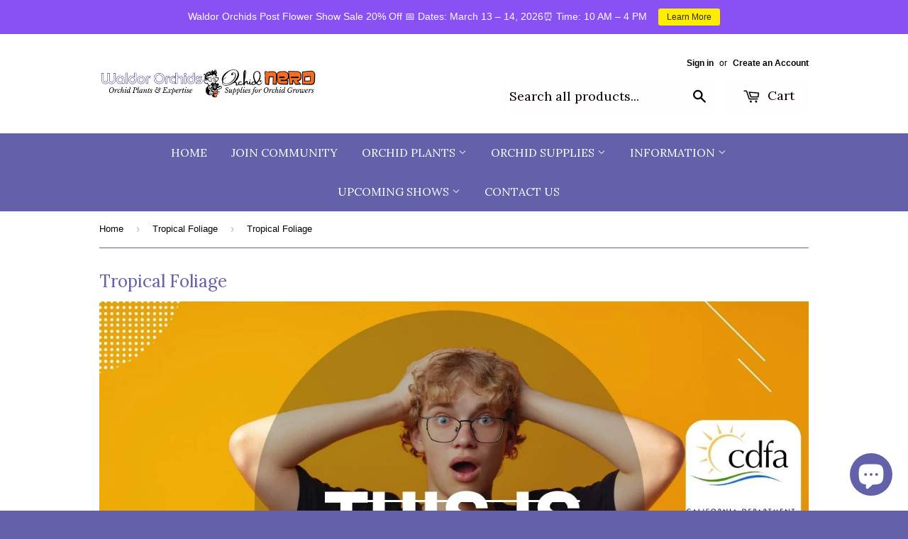

--- FILE ---
content_type: text/html; charset=utf-8
request_url: https://www.google.com/recaptcha/api2/anchor?ar=1&k=6LfHrSkUAAAAAPnKk5cT6JuKlKPzbwyTYuO8--Vr&co=aHR0cHM6Ly93d3cud2FsZG9yLmNvbTo0NDM.&hl=en&v=PoyoqOPhxBO7pBk68S4YbpHZ&size=invisible&anchor-ms=20000&execute-ms=30000&cb=lir7a8yb5un7
body_size: 49164
content:
<!DOCTYPE HTML><html dir="ltr" lang="en"><head><meta http-equiv="Content-Type" content="text/html; charset=UTF-8">
<meta http-equiv="X-UA-Compatible" content="IE=edge">
<title>reCAPTCHA</title>
<style type="text/css">
/* cyrillic-ext */
@font-face {
  font-family: 'Roboto';
  font-style: normal;
  font-weight: 400;
  font-stretch: 100%;
  src: url(//fonts.gstatic.com/s/roboto/v48/KFO7CnqEu92Fr1ME7kSn66aGLdTylUAMa3GUBHMdazTgWw.woff2) format('woff2');
  unicode-range: U+0460-052F, U+1C80-1C8A, U+20B4, U+2DE0-2DFF, U+A640-A69F, U+FE2E-FE2F;
}
/* cyrillic */
@font-face {
  font-family: 'Roboto';
  font-style: normal;
  font-weight: 400;
  font-stretch: 100%;
  src: url(//fonts.gstatic.com/s/roboto/v48/KFO7CnqEu92Fr1ME7kSn66aGLdTylUAMa3iUBHMdazTgWw.woff2) format('woff2');
  unicode-range: U+0301, U+0400-045F, U+0490-0491, U+04B0-04B1, U+2116;
}
/* greek-ext */
@font-face {
  font-family: 'Roboto';
  font-style: normal;
  font-weight: 400;
  font-stretch: 100%;
  src: url(//fonts.gstatic.com/s/roboto/v48/KFO7CnqEu92Fr1ME7kSn66aGLdTylUAMa3CUBHMdazTgWw.woff2) format('woff2');
  unicode-range: U+1F00-1FFF;
}
/* greek */
@font-face {
  font-family: 'Roboto';
  font-style: normal;
  font-weight: 400;
  font-stretch: 100%;
  src: url(//fonts.gstatic.com/s/roboto/v48/KFO7CnqEu92Fr1ME7kSn66aGLdTylUAMa3-UBHMdazTgWw.woff2) format('woff2');
  unicode-range: U+0370-0377, U+037A-037F, U+0384-038A, U+038C, U+038E-03A1, U+03A3-03FF;
}
/* math */
@font-face {
  font-family: 'Roboto';
  font-style: normal;
  font-weight: 400;
  font-stretch: 100%;
  src: url(//fonts.gstatic.com/s/roboto/v48/KFO7CnqEu92Fr1ME7kSn66aGLdTylUAMawCUBHMdazTgWw.woff2) format('woff2');
  unicode-range: U+0302-0303, U+0305, U+0307-0308, U+0310, U+0312, U+0315, U+031A, U+0326-0327, U+032C, U+032F-0330, U+0332-0333, U+0338, U+033A, U+0346, U+034D, U+0391-03A1, U+03A3-03A9, U+03B1-03C9, U+03D1, U+03D5-03D6, U+03F0-03F1, U+03F4-03F5, U+2016-2017, U+2034-2038, U+203C, U+2040, U+2043, U+2047, U+2050, U+2057, U+205F, U+2070-2071, U+2074-208E, U+2090-209C, U+20D0-20DC, U+20E1, U+20E5-20EF, U+2100-2112, U+2114-2115, U+2117-2121, U+2123-214F, U+2190, U+2192, U+2194-21AE, U+21B0-21E5, U+21F1-21F2, U+21F4-2211, U+2213-2214, U+2216-22FF, U+2308-230B, U+2310, U+2319, U+231C-2321, U+2336-237A, U+237C, U+2395, U+239B-23B7, U+23D0, U+23DC-23E1, U+2474-2475, U+25AF, U+25B3, U+25B7, U+25BD, U+25C1, U+25CA, U+25CC, U+25FB, U+266D-266F, U+27C0-27FF, U+2900-2AFF, U+2B0E-2B11, U+2B30-2B4C, U+2BFE, U+3030, U+FF5B, U+FF5D, U+1D400-1D7FF, U+1EE00-1EEFF;
}
/* symbols */
@font-face {
  font-family: 'Roboto';
  font-style: normal;
  font-weight: 400;
  font-stretch: 100%;
  src: url(//fonts.gstatic.com/s/roboto/v48/KFO7CnqEu92Fr1ME7kSn66aGLdTylUAMaxKUBHMdazTgWw.woff2) format('woff2');
  unicode-range: U+0001-000C, U+000E-001F, U+007F-009F, U+20DD-20E0, U+20E2-20E4, U+2150-218F, U+2190, U+2192, U+2194-2199, U+21AF, U+21E6-21F0, U+21F3, U+2218-2219, U+2299, U+22C4-22C6, U+2300-243F, U+2440-244A, U+2460-24FF, U+25A0-27BF, U+2800-28FF, U+2921-2922, U+2981, U+29BF, U+29EB, U+2B00-2BFF, U+4DC0-4DFF, U+FFF9-FFFB, U+10140-1018E, U+10190-1019C, U+101A0, U+101D0-101FD, U+102E0-102FB, U+10E60-10E7E, U+1D2C0-1D2D3, U+1D2E0-1D37F, U+1F000-1F0FF, U+1F100-1F1AD, U+1F1E6-1F1FF, U+1F30D-1F30F, U+1F315, U+1F31C, U+1F31E, U+1F320-1F32C, U+1F336, U+1F378, U+1F37D, U+1F382, U+1F393-1F39F, U+1F3A7-1F3A8, U+1F3AC-1F3AF, U+1F3C2, U+1F3C4-1F3C6, U+1F3CA-1F3CE, U+1F3D4-1F3E0, U+1F3ED, U+1F3F1-1F3F3, U+1F3F5-1F3F7, U+1F408, U+1F415, U+1F41F, U+1F426, U+1F43F, U+1F441-1F442, U+1F444, U+1F446-1F449, U+1F44C-1F44E, U+1F453, U+1F46A, U+1F47D, U+1F4A3, U+1F4B0, U+1F4B3, U+1F4B9, U+1F4BB, U+1F4BF, U+1F4C8-1F4CB, U+1F4D6, U+1F4DA, U+1F4DF, U+1F4E3-1F4E6, U+1F4EA-1F4ED, U+1F4F7, U+1F4F9-1F4FB, U+1F4FD-1F4FE, U+1F503, U+1F507-1F50B, U+1F50D, U+1F512-1F513, U+1F53E-1F54A, U+1F54F-1F5FA, U+1F610, U+1F650-1F67F, U+1F687, U+1F68D, U+1F691, U+1F694, U+1F698, U+1F6AD, U+1F6B2, U+1F6B9-1F6BA, U+1F6BC, U+1F6C6-1F6CF, U+1F6D3-1F6D7, U+1F6E0-1F6EA, U+1F6F0-1F6F3, U+1F6F7-1F6FC, U+1F700-1F7FF, U+1F800-1F80B, U+1F810-1F847, U+1F850-1F859, U+1F860-1F887, U+1F890-1F8AD, U+1F8B0-1F8BB, U+1F8C0-1F8C1, U+1F900-1F90B, U+1F93B, U+1F946, U+1F984, U+1F996, U+1F9E9, U+1FA00-1FA6F, U+1FA70-1FA7C, U+1FA80-1FA89, U+1FA8F-1FAC6, U+1FACE-1FADC, U+1FADF-1FAE9, U+1FAF0-1FAF8, U+1FB00-1FBFF;
}
/* vietnamese */
@font-face {
  font-family: 'Roboto';
  font-style: normal;
  font-weight: 400;
  font-stretch: 100%;
  src: url(//fonts.gstatic.com/s/roboto/v48/KFO7CnqEu92Fr1ME7kSn66aGLdTylUAMa3OUBHMdazTgWw.woff2) format('woff2');
  unicode-range: U+0102-0103, U+0110-0111, U+0128-0129, U+0168-0169, U+01A0-01A1, U+01AF-01B0, U+0300-0301, U+0303-0304, U+0308-0309, U+0323, U+0329, U+1EA0-1EF9, U+20AB;
}
/* latin-ext */
@font-face {
  font-family: 'Roboto';
  font-style: normal;
  font-weight: 400;
  font-stretch: 100%;
  src: url(//fonts.gstatic.com/s/roboto/v48/KFO7CnqEu92Fr1ME7kSn66aGLdTylUAMa3KUBHMdazTgWw.woff2) format('woff2');
  unicode-range: U+0100-02BA, U+02BD-02C5, U+02C7-02CC, U+02CE-02D7, U+02DD-02FF, U+0304, U+0308, U+0329, U+1D00-1DBF, U+1E00-1E9F, U+1EF2-1EFF, U+2020, U+20A0-20AB, U+20AD-20C0, U+2113, U+2C60-2C7F, U+A720-A7FF;
}
/* latin */
@font-face {
  font-family: 'Roboto';
  font-style: normal;
  font-weight: 400;
  font-stretch: 100%;
  src: url(//fonts.gstatic.com/s/roboto/v48/KFO7CnqEu92Fr1ME7kSn66aGLdTylUAMa3yUBHMdazQ.woff2) format('woff2');
  unicode-range: U+0000-00FF, U+0131, U+0152-0153, U+02BB-02BC, U+02C6, U+02DA, U+02DC, U+0304, U+0308, U+0329, U+2000-206F, U+20AC, U+2122, U+2191, U+2193, U+2212, U+2215, U+FEFF, U+FFFD;
}
/* cyrillic-ext */
@font-face {
  font-family: 'Roboto';
  font-style: normal;
  font-weight: 500;
  font-stretch: 100%;
  src: url(//fonts.gstatic.com/s/roboto/v48/KFO7CnqEu92Fr1ME7kSn66aGLdTylUAMa3GUBHMdazTgWw.woff2) format('woff2');
  unicode-range: U+0460-052F, U+1C80-1C8A, U+20B4, U+2DE0-2DFF, U+A640-A69F, U+FE2E-FE2F;
}
/* cyrillic */
@font-face {
  font-family: 'Roboto';
  font-style: normal;
  font-weight: 500;
  font-stretch: 100%;
  src: url(//fonts.gstatic.com/s/roboto/v48/KFO7CnqEu92Fr1ME7kSn66aGLdTylUAMa3iUBHMdazTgWw.woff2) format('woff2');
  unicode-range: U+0301, U+0400-045F, U+0490-0491, U+04B0-04B1, U+2116;
}
/* greek-ext */
@font-face {
  font-family: 'Roboto';
  font-style: normal;
  font-weight: 500;
  font-stretch: 100%;
  src: url(//fonts.gstatic.com/s/roboto/v48/KFO7CnqEu92Fr1ME7kSn66aGLdTylUAMa3CUBHMdazTgWw.woff2) format('woff2');
  unicode-range: U+1F00-1FFF;
}
/* greek */
@font-face {
  font-family: 'Roboto';
  font-style: normal;
  font-weight: 500;
  font-stretch: 100%;
  src: url(//fonts.gstatic.com/s/roboto/v48/KFO7CnqEu92Fr1ME7kSn66aGLdTylUAMa3-UBHMdazTgWw.woff2) format('woff2');
  unicode-range: U+0370-0377, U+037A-037F, U+0384-038A, U+038C, U+038E-03A1, U+03A3-03FF;
}
/* math */
@font-face {
  font-family: 'Roboto';
  font-style: normal;
  font-weight: 500;
  font-stretch: 100%;
  src: url(//fonts.gstatic.com/s/roboto/v48/KFO7CnqEu92Fr1ME7kSn66aGLdTylUAMawCUBHMdazTgWw.woff2) format('woff2');
  unicode-range: U+0302-0303, U+0305, U+0307-0308, U+0310, U+0312, U+0315, U+031A, U+0326-0327, U+032C, U+032F-0330, U+0332-0333, U+0338, U+033A, U+0346, U+034D, U+0391-03A1, U+03A3-03A9, U+03B1-03C9, U+03D1, U+03D5-03D6, U+03F0-03F1, U+03F4-03F5, U+2016-2017, U+2034-2038, U+203C, U+2040, U+2043, U+2047, U+2050, U+2057, U+205F, U+2070-2071, U+2074-208E, U+2090-209C, U+20D0-20DC, U+20E1, U+20E5-20EF, U+2100-2112, U+2114-2115, U+2117-2121, U+2123-214F, U+2190, U+2192, U+2194-21AE, U+21B0-21E5, U+21F1-21F2, U+21F4-2211, U+2213-2214, U+2216-22FF, U+2308-230B, U+2310, U+2319, U+231C-2321, U+2336-237A, U+237C, U+2395, U+239B-23B7, U+23D0, U+23DC-23E1, U+2474-2475, U+25AF, U+25B3, U+25B7, U+25BD, U+25C1, U+25CA, U+25CC, U+25FB, U+266D-266F, U+27C0-27FF, U+2900-2AFF, U+2B0E-2B11, U+2B30-2B4C, U+2BFE, U+3030, U+FF5B, U+FF5D, U+1D400-1D7FF, U+1EE00-1EEFF;
}
/* symbols */
@font-face {
  font-family: 'Roboto';
  font-style: normal;
  font-weight: 500;
  font-stretch: 100%;
  src: url(//fonts.gstatic.com/s/roboto/v48/KFO7CnqEu92Fr1ME7kSn66aGLdTylUAMaxKUBHMdazTgWw.woff2) format('woff2');
  unicode-range: U+0001-000C, U+000E-001F, U+007F-009F, U+20DD-20E0, U+20E2-20E4, U+2150-218F, U+2190, U+2192, U+2194-2199, U+21AF, U+21E6-21F0, U+21F3, U+2218-2219, U+2299, U+22C4-22C6, U+2300-243F, U+2440-244A, U+2460-24FF, U+25A0-27BF, U+2800-28FF, U+2921-2922, U+2981, U+29BF, U+29EB, U+2B00-2BFF, U+4DC0-4DFF, U+FFF9-FFFB, U+10140-1018E, U+10190-1019C, U+101A0, U+101D0-101FD, U+102E0-102FB, U+10E60-10E7E, U+1D2C0-1D2D3, U+1D2E0-1D37F, U+1F000-1F0FF, U+1F100-1F1AD, U+1F1E6-1F1FF, U+1F30D-1F30F, U+1F315, U+1F31C, U+1F31E, U+1F320-1F32C, U+1F336, U+1F378, U+1F37D, U+1F382, U+1F393-1F39F, U+1F3A7-1F3A8, U+1F3AC-1F3AF, U+1F3C2, U+1F3C4-1F3C6, U+1F3CA-1F3CE, U+1F3D4-1F3E0, U+1F3ED, U+1F3F1-1F3F3, U+1F3F5-1F3F7, U+1F408, U+1F415, U+1F41F, U+1F426, U+1F43F, U+1F441-1F442, U+1F444, U+1F446-1F449, U+1F44C-1F44E, U+1F453, U+1F46A, U+1F47D, U+1F4A3, U+1F4B0, U+1F4B3, U+1F4B9, U+1F4BB, U+1F4BF, U+1F4C8-1F4CB, U+1F4D6, U+1F4DA, U+1F4DF, U+1F4E3-1F4E6, U+1F4EA-1F4ED, U+1F4F7, U+1F4F9-1F4FB, U+1F4FD-1F4FE, U+1F503, U+1F507-1F50B, U+1F50D, U+1F512-1F513, U+1F53E-1F54A, U+1F54F-1F5FA, U+1F610, U+1F650-1F67F, U+1F687, U+1F68D, U+1F691, U+1F694, U+1F698, U+1F6AD, U+1F6B2, U+1F6B9-1F6BA, U+1F6BC, U+1F6C6-1F6CF, U+1F6D3-1F6D7, U+1F6E0-1F6EA, U+1F6F0-1F6F3, U+1F6F7-1F6FC, U+1F700-1F7FF, U+1F800-1F80B, U+1F810-1F847, U+1F850-1F859, U+1F860-1F887, U+1F890-1F8AD, U+1F8B0-1F8BB, U+1F8C0-1F8C1, U+1F900-1F90B, U+1F93B, U+1F946, U+1F984, U+1F996, U+1F9E9, U+1FA00-1FA6F, U+1FA70-1FA7C, U+1FA80-1FA89, U+1FA8F-1FAC6, U+1FACE-1FADC, U+1FADF-1FAE9, U+1FAF0-1FAF8, U+1FB00-1FBFF;
}
/* vietnamese */
@font-face {
  font-family: 'Roboto';
  font-style: normal;
  font-weight: 500;
  font-stretch: 100%;
  src: url(//fonts.gstatic.com/s/roboto/v48/KFO7CnqEu92Fr1ME7kSn66aGLdTylUAMa3OUBHMdazTgWw.woff2) format('woff2');
  unicode-range: U+0102-0103, U+0110-0111, U+0128-0129, U+0168-0169, U+01A0-01A1, U+01AF-01B0, U+0300-0301, U+0303-0304, U+0308-0309, U+0323, U+0329, U+1EA0-1EF9, U+20AB;
}
/* latin-ext */
@font-face {
  font-family: 'Roboto';
  font-style: normal;
  font-weight: 500;
  font-stretch: 100%;
  src: url(//fonts.gstatic.com/s/roboto/v48/KFO7CnqEu92Fr1ME7kSn66aGLdTylUAMa3KUBHMdazTgWw.woff2) format('woff2');
  unicode-range: U+0100-02BA, U+02BD-02C5, U+02C7-02CC, U+02CE-02D7, U+02DD-02FF, U+0304, U+0308, U+0329, U+1D00-1DBF, U+1E00-1E9F, U+1EF2-1EFF, U+2020, U+20A0-20AB, U+20AD-20C0, U+2113, U+2C60-2C7F, U+A720-A7FF;
}
/* latin */
@font-face {
  font-family: 'Roboto';
  font-style: normal;
  font-weight: 500;
  font-stretch: 100%;
  src: url(//fonts.gstatic.com/s/roboto/v48/KFO7CnqEu92Fr1ME7kSn66aGLdTylUAMa3yUBHMdazQ.woff2) format('woff2');
  unicode-range: U+0000-00FF, U+0131, U+0152-0153, U+02BB-02BC, U+02C6, U+02DA, U+02DC, U+0304, U+0308, U+0329, U+2000-206F, U+20AC, U+2122, U+2191, U+2193, U+2212, U+2215, U+FEFF, U+FFFD;
}
/* cyrillic-ext */
@font-face {
  font-family: 'Roboto';
  font-style: normal;
  font-weight: 900;
  font-stretch: 100%;
  src: url(//fonts.gstatic.com/s/roboto/v48/KFO7CnqEu92Fr1ME7kSn66aGLdTylUAMa3GUBHMdazTgWw.woff2) format('woff2');
  unicode-range: U+0460-052F, U+1C80-1C8A, U+20B4, U+2DE0-2DFF, U+A640-A69F, U+FE2E-FE2F;
}
/* cyrillic */
@font-face {
  font-family: 'Roboto';
  font-style: normal;
  font-weight: 900;
  font-stretch: 100%;
  src: url(//fonts.gstatic.com/s/roboto/v48/KFO7CnqEu92Fr1ME7kSn66aGLdTylUAMa3iUBHMdazTgWw.woff2) format('woff2');
  unicode-range: U+0301, U+0400-045F, U+0490-0491, U+04B0-04B1, U+2116;
}
/* greek-ext */
@font-face {
  font-family: 'Roboto';
  font-style: normal;
  font-weight: 900;
  font-stretch: 100%;
  src: url(//fonts.gstatic.com/s/roboto/v48/KFO7CnqEu92Fr1ME7kSn66aGLdTylUAMa3CUBHMdazTgWw.woff2) format('woff2');
  unicode-range: U+1F00-1FFF;
}
/* greek */
@font-face {
  font-family: 'Roboto';
  font-style: normal;
  font-weight: 900;
  font-stretch: 100%;
  src: url(//fonts.gstatic.com/s/roboto/v48/KFO7CnqEu92Fr1ME7kSn66aGLdTylUAMa3-UBHMdazTgWw.woff2) format('woff2');
  unicode-range: U+0370-0377, U+037A-037F, U+0384-038A, U+038C, U+038E-03A1, U+03A3-03FF;
}
/* math */
@font-face {
  font-family: 'Roboto';
  font-style: normal;
  font-weight: 900;
  font-stretch: 100%;
  src: url(//fonts.gstatic.com/s/roboto/v48/KFO7CnqEu92Fr1ME7kSn66aGLdTylUAMawCUBHMdazTgWw.woff2) format('woff2');
  unicode-range: U+0302-0303, U+0305, U+0307-0308, U+0310, U+0312, U+0315, U+031A, U+0326-0327, U+032C, U+032F-0330, U+0332-0333, U+0338, U+033A, U+0346, U+034D, U+0391-03A1, U+03A3-03A9, U+03B1-03C9, U+03D1, U+03D5-03D6, U+03F0-03F1, U+03F4-03F5, U+2016-2017, U+2034-2038, U+203C, U+2040, U+2043, U+2047, U+2050, U+2057, U+205F, U+2070-2071, U+2074-208E, U+2090-209C, U+20D0-20DC, U+20E1, U+20E5-20EF, U+2100-2112, U+2114-2115, U+2117-2121, U+2123-214F, U+2190, U+2192, U+2194-21AE, U+21B0-21E5, U+21F1-21F2, U+21F4-2211, U+2213-2214, U+2216-22FF, U+2308-230B, U+2310, U+2319, U+231C-2321, U+2336-237A, U+237C, U+2395, U+239B-23B7, U+23D0, U+23DC-23E1, U+2474-2475, U+25AF, U+25B3, U+25B7, U+25BD, U+25C1, U+25CA, U+25CC, U+25FB, U+266D-266F, U+27C0-27FF, U+2900-2AFF, U+2B0E-2B11, U+2B30-2B4C, U+2BFE, U+3030, U+FF5B, U+FF5D, U+1D400-1D7FF, U+1EE00-1EEFF;
}
/* symbols */
@font-face {
  font-family: 'Roboto';
  font-style: normal;
  font-weight: 900;
  font-stretch: 100%;
  src: url(//fonts.gstatic.com/s/roboto/v48/KFO7CnqEu92Fr1ME7kSn66aGLdTylUAMaxKUBHMdazTgWw.woff2) format('woff2');
  unicode-range: U+0001-000C, U+000E-001F, U+007F-009F, U+20DD-20E0, U+20E2-20E4, U+2150-218F, U+2190, U+2192, U+2194-2199, U+21AF, U+21E6-21F0, U+21F3, U+2218-2219, U+2299, U+22C4-22C6, U+2300-243F, U+2440-244A, U+2460-24FF, U+25A0-27BF, U+2800-28FF, U+2921-2922, U+2981, U+29BF, U+29EB, U+2B00-2BFF, U+4DC0-4DFF, U+FFF9-FFFB, U+10140-1018E, U+10190-1019C, U+101A0, U+101D0-101FD, U+102E0-102FB, U+10E60-10E7E, U+1D2C0-1D2D3, U+1D2E0-1D37F, U+1F000-1F0FF, U+1F100-1F1AD, U+1F1E6-1F1FF, U+1F30D-1F30F, U+1F315, U+1F31C, U+1F31E, U+1F320-1F32C, U+1F336, U+1F378, U+1F37D, U+1F382, U+1F393-1F39F, U+1F3A7-1F3A8, U+1F3AC-1F3AF, U+1F3C2, U+1F3C4-1F3C6, U+1F3CA-1F3CE, U+1F3D4-1F3E0, U+1F3ED, U+1F3F1-1F3F3, U+1F3F5-1F3F7, U+1F408, U+1F415, U+1F41F, U+1F426, U+1F43F, U+1F441-1F442, U+1F444, U+1F446-1F449, U+1F44C-1F44E, U+1F453, U+1F46A, U+1F47D, U+1F4A3, U+1F4B0, U+1F4B3, U+1F4B9, U+1F4BB, U+1F4BF, U+1F4C8-1F4CB, U+1F4D6, U+1F4DA, U+1F4DF, U+1F4E3-1F4E6, U+1F4EA-1F4ED, U+1F4F7, U+1F4F9-1F4FB, U+1F4FD-1F4FE, U+1F503, U+1F507-1F50B, U+1F50D, U+1F512-1F513, U+1F53E-1F54A, U+1F54F-1F5FA, U+1F610, U+1F650-1F67F, U+1F687, U+1F68D, U+1F691, U+1F694, U+1F698, U+1F6AD, U+1F6B2, U+1F6B9-1F6BA, U+1F6BC, U+1F6C6-1F6CF, U+1F6D3-1F6D7, U+1F6E0-1F6EA, U+1F6F0-1F6F3, U+1F6F7-1F6FC, U+1F700-1F7FF, U+1F800-1F80B, U+1F810-1F847, U+1F850-1F859, U+1F860-1F887, U+1F890-1F8AD, U+1F8B0-1F8BB, U+1F8C0-1F8C1, U+1F900-1F90B, U+1F93B, U+1F946, U+1F984, U+1F996, U+1F9E9, U+1FA00-1FA6F, U+1FA70-1FA7C, U+1FA80-1FA89, U+1FA8F-1FAC6, U+1FACE-1FADC, U+1FADF-1FAE9, U+1FAF0-1FAF8, U+1FB00-1FBFF;
}
/* vietnamese */
@font-face {
  font-family: 'Roboto';
  font-style: normal;
  font-weight: 900;
  font-stretch: 100%;
  src: url(//fonts.gstatic.com/s/roboto/v48/KFO7CnqEu92Fr1ME7kSn66aGLdTylUAMa3OUBHMdazTgWw.woff2) format('woff2');
  unicode-range: U+0102-0103, U+0110-0111, U+0128-0129, U+0168-0169, U+01A0-01A1, U+01AF-01B0, U+0300-0301, U+0303-0304, U+0308-0309, U+0323, U+0329, U+1EA0-1EF9, U+20AB;
}
/* latin-ext */
@font-face {
  font-family: 'Roboto';
  font-style: normal;
  font-weight: 900;
  font-stretch: 100%;
  src: url(//fonts.gstatic.com/s/roboto/v48/KFO7CnqEu92Fr1ME7kSn66aGLdTylUAMa3KUBHMdazTgWw.woff2) format('woff2');
  unicode-range: U+0100-02BA, U+02BD-02C5, U+02C7-02CC, U+02CE-02D7, U+02DD-02FF, U+0304, U+0308, U+0329, U+1D00-1DBF, U+1E00-1E9F, U+1EF2-1EFF, U+2020, U+20A0-20AB, U+20AD-20C0, U+2113, U+2C60-2C7F, U+A720-A7FF;
}
/* latin */
@font-face {
  font-family: 'Roboto';
  font-style: normal;
  font-weight: 900;
  font-stretch: 100%;
  src: url(//fonts.gstatic.com/s/roboto/v48/KFO7CnqEu92Fr1ME7kSn66aGLdTylUAMa3yUBHMdazQ.woff2) format('woff2');
  unicode-range: U+0000-00FF, U+0131, U+0152-0153, U+02BB-02BC, U+02C6, U+02DA, U+02DC, U+0304, U+0308, U+0329, U+2000-206F, U+20AC, U+2122, U+2191, U+2193, U+2212, U+2215, U+FEFF, U+FFFD;
}

</style>
<link rel="stylesheet" type="text/css" href="https://www.gstatic.com/recaptcha/releases/PoyoqOPhxBO7pBk68S4YbpHZ/styles__ltr.css">
<script nonce="bCp_Jg6g2kdqu3Dk0HDW9g" type="text/javascript">window['__recaptcha_api'] = 'https://www.google.com/recaptcha/api2/';</script>
<script type="text/javascript" src="https://www.gstatic.com/recaptcha/releases/PoyoqOPhxBO7pBk68S4YbpHZ/recaptcha__en.js" nonce="bCp_Jg6g2kdqu3Dk0HDW9g">
      
    </script></head>
<body><div id="rc-anchor-alert" class="rc-anchor-alert"></div>
<input type="hidden" id="recaptcha-token" value="[base64]">
<script type="text/javascript" nonce="bCp_Jg6g2kdqu3Dk0HDW9g">
      recaptcha.anchor.Main.init("[\x22ainput\x22,[\x22bgdata\x22,\x22\x22,\[base64]/[base64]/[base64]/KE4oMTI0LHYsdi5HKSxMWihsLHYpKTpOKDEyNCx2LGwpLFYpLHYpLFQpKSxGKDE3MSx2KX0scjc9ZnVuY3Rpb24obCl7cmV0dXJuIGx9LEM9ZnVuY3Rpb24obCxWLHYpe04odixsLFYpLFZbYWtdPTI3OTZ9LG49ZnVuY3Rpb24obCxWKXtWLlg9KChWLlg/[base64]/[base64]/[base64]/[base64]/[base64]/[base64]/[base64]/[base64]/[base64]/[base64]/[base64]\\u003d\x22,\[base64]\\u003d\x22,\x22w4/ChhXDuFIXMsO/wqlPVsO/w6LDgsKpwqtFEX0DwoLCrsOWbjFcVjHCvC4fY8OLccKcKX1pw7rDsyXDqcK4fcOnWsKnNcOtYMKMJ8Ohwr1JwpxoMADDgCIJKGnDsSvDvgE2wrUuARBXRTU/NRfCvsKqQMOPCsKSw7bDoS/ClTbDrMOKwovDvWxEw7XCu8O7w4QjNMKeZsOSwrXCoDzClyTDhD8wdMK1YG3Dpw5/E8Kyw6kSw7tiecK6XTIgw5rCpyt1bwkdw4PDhsKVHy/ChsO1wqzDi8OMw7wnG1ZbwqjCvMKyw7xkP8KDw5PDk8KEJ8KDw4jCocK2wpXCslU+C8K8woZRw4lQIsKrwr/[base64]/[base64]/CucKNP1ggwpnCp8KCAsKad8KqwpXCmMOaw4pMWWswT8OyRRt4L0Qjw5nCmsKreGtTVnNCC8K9wpx/w4N8w5YXwrY/[base64]/[base64]/CgRolwp3DsgHCtmcaw6zCoMOTwoNKJwzDu8OQw74kN8OGUMKDw6kJN8OqMUk/WHDDpsKPc8OTJcKzFzFYAcOhNMOHSUZVaAjCtMOqw5RFS8OHQ18NHHUow7HCrMOvTXrDnirDvgLDnj7DosKkwoUwCcOpwpjDiBbCjcO8EC/Dn3lHWTBhW8O4acK8QzzDhCdEw74BCCrCu8Kcw5fCg8OHOgAbw6rDlENUEyrCp8K+woDCkMOEw5/CmsK6w7HDg8OwwphQak3ChsKWLFstC8O+w74Hw6LDgMORw6fDpEbClsKPwrLCvMKhwpAAecKgBH/Di8KiIsKsTcOQw4vDvBdSwr5UwpohWcKbE03DkMKbw73CjUzDpcOQwpbCncO+U04kw7/CusKZwpTDontXw4Rxc8Kuw4IRPcOZwqZTwrkJY0VLTW/DkSQHWVRKwr9Zwr/[base64]/DlSNtQAVcHH/Dpz1iOcOBfx7Ci8OlwohLPCBfwqohwopMF3PCgMO/Vl1kTHI3wqfCnMOeMBbCgFfDulUaacOufMKzwoMswo7ClcOTw7/[base64]/Cn8K+ecKiUcKiaVjCiMKnwqLDgcKpEBnCs2PDqEoLw4LCpcK+w63CmsK+woJTQxzCtsK/wpRrD8Ogw4rDoy7DmMOGwrTDjmBwZMOKwq0aFMKBwp7CsidSFn7CoGoQw7LCg8Kfw54QcgrCuDd9w5HCo3shJmDCpTpZQcOuw7puS8O4MDJZw7PDqcKxwrnDn8K7wqTDhU7CisOXw63CiRTDmcOOw6zCjsK9w55WCyDDhcKAw6XDqMOYIxRmMW/DiMKcw5MUaMOaYMO+w69oXMKiw5pHwpPCpMO+w7HDmsKSwo3CiGLDjCXCoV3Dg8O/DcKNRcOET8ObwqnDs8OIc3vCiWVDwrggwo45w5jCn8K9woUzw6XCjCs1cVoGwrw3wpLDoQTCu1hLwrjCsCd5KljDmHpZwq3DqmnDsMODekloM8O6w4fCr8KQw6AnFcKfw4/DkSXDoi3DglBkw7BhcAF5w6ZGwoY9w7YVE8KIUzfDqsOfelbCk13Ctj3Co8K8ZCtuw7LCgsOmC2bDucKGH8KKwoI5LsOAwrgoWGRyWRcEwpDCucOrdsK8w6bDjMO6UsOJw7BCKsOYDWzDv0DCrWPCmsKww4/CpCw8w5AbIcKxM8KoOMOFA8OhfzrDnMOvwqQRADvCtA9Cw7PCriQgwqpjXCRVw7gswoZ2w7TClsOfUcK6bW1Uw5JgS8K9woTCncK8Y3bDqT4Ww6BmwpzDmsOrBi/DvMOEVkjCs8KiwpfChsOYw5TCv8KpecOTCXnDk8KiD8KiwogZRwDCicOtwpUgY8K8wobDmgEWZsOnZsKQwrzCs8KzMzzCtMOwPsKIw63DtiTCrx7CtcOyTQI+wofDi8OKeg1Pw4Mvwo0eD8OYwoJRM8KpwrPCvS7CmyAFH8KIw4vCqztvw4/[base64]/CvMKtw6rCpsKsCcKDwpLDssKPOBHCusKSM8OFwqkDKR1aAcKVw4FpB8KqwozCpnPDisKQXzrDk3zDv8KLBMK9w6PDqsKNw4gcwpQOw6M1w5ciwpvDmlFpw7LDhcO4XmRIwpgdwqhOw7Yfw4gtBcO1wrjCmih8ScKLBsO3w6PDj8KzHy/[base64]/cg16TMOTWUPDqigbw6PDgsKUcMOawo/DnAnCl0/DqTLDkF3Cs8OCwqfCosO/w7sswqXDkXLDiMK2Jjlww6cZwozDssOywpDCosOcwpd9wp7DscKjGXrChHrCiXVWEMOvfsOqAG5WERDDsgBmwqQ4wrzDkhUVwrEiwo9HFxDDscKpwo7DmMOMEMK8EMORdgHDr0/Cnk/Ci8KnEVDCgMKzOjcjwrvCs3HClcKwwr7DkQjClXM/w6gDesOqXn8HwqgUJxzCnMKpw4xJw7ITJCnDtFliwpkxwrzDtk3DkMKyw5p7BzXDhRXCg8KqLcKZw5p0wroAB8KzwqbCpgvDnUHDtsOsYsKdQXjDpUQjf8OWZAZaw6TDqcOdCRzCrsKbw4FvHx/DjcKzwqPDnMOyw6kPOVLCiFTCnsKVZRd2OcOlOsKrw4zCoMKSGVYjwo1aw4PChsOMRcOqUsK7wownVgHCrEMVasOgw65Uw7/DlMK3TcK4wr/DkCZfAG7DqcKrw4PCnWfDsMOUY8O4CcOYfjTDq8O3wr3Dn8OSwrnDscKmKQrDkjBiwr1wRcKmfMOCaR/CnAA/fTQmwpnCu2QCXTFLXsKUWMOewpA3woNqTcKGIS/[base64]/CnGLDvTxAwrFywqHDucO4JsKhC1k4woLCtsKQBCd6wroXw7FOZCfDm8O+w7MsbcOBwr3DjzxkF8OEwp/DulQPw7xREsOMcHLDkXTCo8OtwoVWwqrCjsO5wofChcKcWkjDosKowqUvKMOPw6fDo1wIw4AQcVp/[base64]/ClsKkFSo8w6UHX0x7wo/DmcODw4PDosOyGzBcwp8qwo4kw7zDt3IwwrgiwqHCpcOzZsKqw4vClnrCpsK2Mz8Hf8Kvw7/Cu3QUQQHDh3LDvwARwqTCnsKXOQrDmjhtFcOew7zCr3/CmcORw4RYwp9gdU9xNiVLw7nCgMKUwrlaHmbDuSbDk8Otw4zDoC7DuMOUMCPDjMOoYcKNTcKVwr3CphXCjMKqw4nCrkLDq8Ogw5/CssO7w6lKwrELNMO0Vg3CosKDwpLCoUfCpsKDw4fDoiIAHMO4w6vDtSvCi3zChsKQKErCozTCn8OTWknCpQcrAMKWwpvDgzMxcyjCkMKEw6ZIT1YvwrTDoxnDiWduDUZLw67CqQY1R25cAg3Cs0N+w7PDoVPCuh/DnMK8wp/[base64]/w5TDtVgww6ljwrTCvBbChcK5wqdgY8O7woDDvsKnX1zCjzljwrvCtCt3a8OEw5A6F0fDhsKxe2LDsMOedsKMG8OqR8K+AVbCmsO9wqTCv8Kew5LDoQBpw7Q3w5tcw4IwQ8Kqw6QMKH7Dl8O5dDjDuRsxe1obRwvDusOVw4/CucO4wpfCg1XDlQ5aPivDmFt0E8KTw63DksODwpjDtsOyAMOScCvDkcKew70Hw5B/K8O/[base64]/ColYdw6nCt8KDScKDwpnDp8OKwqnCscOtwpvCrcO2wqPCg07Cj13CvcKrwqlBVsOIwqkQNknDswkyOBPCpcOSXMKIQsOaw73DjBFDeMK/HzLDl8KpAMKkwq9pwoh7wqpkHsKjwq15TMOsUBtKwoNTw5zDmxXDh0R0AV3CiEPDmyNOw7Q/[base64]/wpBywptmwoHCgy/DpsOweybCgCwPBxXDrcOew5/CvcK1bX5Uw5zDl8OTwrNWw44Zw6sDOzvDtX3DmcKMwqPDtcKQw60lw63CnEDClzJuw5PCocKgUG9sw6Iew4DDl04gc8Oof8OMe8OrRMOKwpXDtVbDqcOAw6bCtwpPLMKte8KiK1fDh1pUW8OMC8KfwqfDv1Y+dBfDhcKIwq/DosKOwo4XJwHDnDbCgUAhLFd+w5hyM8Obw5DDnMKgwqnCt8OKw4rClMK7A8KQw69KcsKiJDIuSUTCusOIw5o+w5kBwq8zesOpwo3DkBRwwqAqVlhXwqpJwqpOGMKlX8ODw4DCk8O1w7NLw6rCrcOPwq/DlsO3UzbDsCHDhhEhXhR6GGnDq8OIVsKyV8KoKsO4EcOBacKrK8OZwpTDthwhUsKfSD5bw7TCiETChMKowq7ClAfDiS0tw6k5wofCmkYDwp/CpsKcwoHDrWXDhnvDuSPCnmIbw7/[base64]/w6Jaw7FxL0AmeEXCg8OCCSnDs8Oew5xYABjCnsOowo/CgGHCjB/DlcOZGWHDglNLL3bDisOKwqHCpcOwZ8KKCU0twrNiwrrDk8Ogw4fDtAUnV0dqOT9Dw6lZwqwSwo86eMKNw5NCwp0VwofCgsOZGcKwOB1ZTTDDvMO7w6s/[base64]/CtmdMw5LCsMKzwqkDw5o7wrnCgWNoWcK4wrUOwqZmwoUQdxTCimrDqA1Ow6PDgsKOwr7ColkmwptvKCvDgwnDh8KoecOvwrvDvjnCu8OSwr8GwpAiwqhEIVfCvlUhNMO/[base64]/UgfCsCR/WjhWwpzCiMOhU8OyDCfClMKhbcOGwrFFwoXCo1/CucOLwqfCsB3CmMKcwpnDuH7DjjXCqsOWw7bCnMK/NMKHScKNw6BTZ8Khwr0twrPCpMKaD8KSwoDDqnViwoDDtDYKw4ptwqTDlSYxwrTCsMO3w7hka8KtV8OaBW/CiSYITXgrR8OVW8K/[base64]/C3DCl8O0fsOAdTYqGsOrw4fClELDrnnCmcK5XcKyw4paw4rCkQY3w4gDwrDDp8OabiUxw7xNRMK8IsOlLi1Jw6/[base64]/DtRtUw518w47CkMO4wqDDl0XCt8OZw7ZKDSUdAGjDhU9DYD3DsRfDuyBGcMKQwo/Dp2zCggRDY8KEw5ZiU8KhFBrDr8K0wodccsOBfyTDssOgwoXDj8ODwrzCoALCgA5GShYMw7/[base64]/CllgqdUXDs8KnAywgP3XDucOLw7Edw57DqHLDgGrDvQTCo8OAVlopcH8qKHgmTcK4wqlrERcFeMO4ccOwNcO5w5Qbf3M+aAdPwp/CjcOgfk8eNDLDlsKiw45nw6rDmCRgw6B5ejIkFcKMwqcQOsKhOGMNwoTDqMKFwqA6w5gYw6sBKMOxw4TCu8OWOcK0SlNVwq/Cg8ORw4jDomnDuwPDgcKQdsKLLygbw6TCv8K/[base64]/[base64]/Cs0/CucKUwqUcw60iwph0NsO0wrLCpWTCu1LCowF6XsKkDcKgNVU5w6k/TcOsw5cCwqJGdcK4w4M9w6ZdQcO/[base64]/w6jCu8KFwoDCiMO7w7bCjsOPcMOyw7/[base64]/DlC7ChQkGw6fCusOgw6Q+w6sVfcOUwrs7J3VldcKxSD7DuyPCucOLwrA9wqE1woPDjk7ChiVZVkpDVcO6w4XChcK3woNATl4Sw5IZJS/DvnURbk4Zw4lJw44hDsKbE8KLLEbDqcK2c8ODL8KyfG3CmV12FjkPwrtxwok1MAc/OEAHw5jCtMOWBcKQw4jDicO1a8KEwrXCmhAlJcK5wpwKw7ZQcC3Cj1/Ch8KxwqzCtcKBwpbDlWhUw7fDnWBGw6Y+bD9pd8KxL8KKNMOaw5vCqsKwwrfClMKLAnM9w7NFVcOswqnCuiozQ8OvYMOQZMOSwq/[base64]/DnMO6wqlqVsKSOW5oF8KQw7I9w77DhsKrwprCqzopSsOXw57DrcKswqRcwpohRcK0fVLDom3DnMKqwprChcKhwoNEwpjDuEnCkgzCpMKHwodKam9AdXnCrl7Cgx/CssK7wo3CjsOqDMOAM8O1wqkMXMKOwqhgwpZwwrRfw6VBfsO7wp3CqWTCpMOadnkceMKAwpjCq3Bxwo0/FsOQPsOaJDTCgHlPHVPCnxxaw6UWU8KLC8KSw4bDtynCmiPCpsKmecOow7HCvGHCsGLCg03CumsaJMKSwoTCmSoFwqZww6LCnEFBA3gEJwsHwo7Dmx/[base64]/DqGMRJjTDl08mSk7DhzY9wo4AHG3CgsOdwqjCvT1Ww6lHwqDDmsKAwqbCq1TChMOzwokewpTCnsOlXcK/JCUPw5s6BMK+dcKTbS5YLMK1wpDCrR/Dh1VTw79rBsKtw5bDrMOCw4p4QMOZw7fCglfCq3czf05Ew5JxDj7CpsKnw64TbxhZI0IbwpYXw5MgFMO3Ly1iwpQAw4lUCzTDjsO3wr1Fw7rDhBx/[base64]/DvnpsS8O5wrXCucKUw7LCucKLw6XDgSZWwqY/MyTDisK3w6RhUMOsaWt3wq40ZcOhwprCh2USwq3CvGfDmsODw7gXEjjDsMK/[base64]/DksK1w73Dp8OSwqHCucKkel7DtHopw7XDqSXDpibCm8OjGMKTw65KJ8OxwpFUccOAwpVOfGNRwoh4wrDDi8KAw5rDu8OjbDkDacK+wo3Ck2bCvcOYfcKlwprDqcO6w6/CjybDv8Oswrp0P8ObLE0RM8OGEljDsnU/VMKsbsKrw61AP8O0w5rCuV0pMVI8w5Y2w4jDnMOXworCjsKrSx8XS8KOw6cVwrzCiUJ9SsKDwp7CrcOMHzBSN8Ocw4lEwqHCtcKWa2rDqETCpsKcwr56wqLCnsKcdsKvEznDscOuFEXCusOhwpHCnsOQwrxIw57DhMKkc8KsSsOcXnrDjcOyKcKYwrwnUixrw7/[base64]/CicOtLMO/J8K1L2U8aw8MFMOvw5YcBxHCr8K+HcOYTcKewoPCrsO0woFyN8KQK8KaHnARbcKvTcOHOsKiw4BKTMKkwrXCucOwIXLCln3DksKqScKow5M8wrXDkMOswrjDvsOpJWDCucODA37Ch8KKw7TDlsOHc3DCh8KFScKPwo0uwozCv8K2bgvChnYlb8KRwprDvQnCk14CSW/Dr8OJXUnCv3zCkMK3CzYPK2PDvQTCusKQZUvDsFnDtcOQUcObw58cw47DrsO6wrRUw4/Dhw5Fwp/[base64]/DhQHDuntYwqrDpcKBfsOINGLDu8Kjw4w4wrLCq0w1UMKSNcKqwpc6w5ohwr5hGcK3FyE7w73Cu8K8w4/CrUvCtsKawpQqw5wgc2hVw6Q3dzZAZMOCwrrDpC3Dp8OtRsOEw59iw67CgUFcwqnDk8OTwpdaCsKNYcKcwr10w5XDvsKvBsKBPwkBw5YuwpvCn8OtPcOUwoDDm8KFworCiyojAMKWw6A+fjhPwovDrQnDnh7Ck8KhcGjCgSfDl8KDKzZcUSEEcsKuw6h/wqdUJhLDs0phw4vDjAZowqnCtBXDs8OVPSxHwoUYVFIiw55MU8KNbMK3w5ppKsOkNjnCrXJ/[base64]/[base64]/[base64]/CnW/ClU1jw4lVw7DCgUPDqEHDqXrDhsONO8Ozw5ESVcOyIA7DmcOqw4XDqW0TP8OAwp/DjVnCuEhqOMK0bXLDosK3fAPCrS7DtcK9EcOnw7QhOS3CnRbCjxhnw67DvHXDmMO6wqwkHRZfQ0ZkBx1JEMOLw5YpU0PDpcOpw63DqsOjw6zDsmXDgsKNw4nDisOewrcmfXLCvUc6w5DDt8O0KsO5w6bDgjrCnCM1w7YLwr5EPcO/woXCv8ODSjlJAifChxRVwq/DmsKEw6J9QVXDo2IAw6BZa8OhwpzCmk06w6F1BsO/wpojw4ciS3MSwpM1M0IHEjLChMOJw7s5w4rDjlFqHsO6QsKZwrluBx/CnBo6w6B2K8ODwo4KR3vDjsKCwoYGYCoXwpnCt34MI3ovwr9iXMKHVMOBNHxAf8OuPwLCmHPCpmcTHQ9QY8OEw7vCj2s4wrsDOhh3wqtDURzCkQvCvMKTSGVfQMO2L8O5wpsywojCscKBUE5dwp/[base64]/CrsK4VcOBw6rComhGw7DCmm8Cw4pGPMKkVk/CjmJEYMOzJsKZKMKbw58UwqEhXsOjw6vCssO/[base64]/DpMOSH8O2wp5Kw6Ysw5XDlMK/w4M0wp7CmsKADcOywoNKw6JmSMOOUyfDuCzCuWEUw6zCuMOiTz7CrU8/CEDCo8KKYsO1wp9ww73DgsOQeTFYC8KaMxROFcOHTSXDlBpBw7nCs3dcwpbCtwXCkTtGwqMNwp3CpsOhwq/CnlACbcOqAsKOZz8GVzPDg03CgcOpwoHCpxFFw5nCkMK6XMKeasOOV8KBwrzDhULDnMOfw6dJw6FowovCniTCvwUaPsOCw53Ch8KmwqUUPcOnwojDs8OEERLCqzXDqyfDg38rdw3Dq8OfwpNzBF3DgHNfMkJgwqc2w6/[base64]/w6/DhcOaHMKqw7TDocKkw7BHAWRKwrbCgnbCn8KWwrPCp8KIN8OQwpvCrxxtwprCj0kFwr/CsUkow6stwqjDmHMcw6wkw5/CoMKZfTHDhWvCrwvCoiE0w7LDjknDihbDhXrCvMK/w6HCoEEzV8OiwpfDiiVjwoTDohXChg3DtMKKZMKpMG3ChMKQwrbDjH7Crj8+wp5fwqDDiMK1DcOeT8OXdMOhwpddw7Bbwp0SwoALw6/[base64]/dMOoV8KFFjbDlSXDhknDoMO9axHCmwBPwpNzw5/Ck8KxEkt/wqonw63CtWHDmE3DmxHDvsK5ZA7CskxuGUUNw6pAwobCocORVThjw60cQVc/a3srOjHDiMKowpvDgVfCrWUbNR1pwo3Dqi/Dk0bChcKGFFjDtcKvQhrCuMK6LTwLExBLCmhAI1TCux1kwrdnwoEHDMOEfcKzwpPDvTQSMMKeYkrCv8OgwqPCrsO3wqrDvcOPw4vDqSrDtsKjKsK/[base64]/[base64]/DlF7CmDlVw6fCjmRoVEHCn8OwSUU+w79ZHwTDuMOJw5XDuk/DlsOdwpxSwqLCt8OWVsKlwrosw6/DrsKXYMKpH8Ocw7bCux/[base64]/wp7Cll3Cn8OPR8OEKVvDlh48w5rCmWzDukwtw7leaAFjdjR1woJJbjxFwrDDqzV+B8KDX8KZAztRETzCtsKRwoARw4LDuWA7w7zCmzhXS8OIbsKTN1vCvmHCosKuA8KFw6rDu8OYBcO7U8KTEkYHw5Nhw6XCkRpDKsKjwqprw5/[base64]/ChsKvwq8SwpQrw7XDl1hSw61CVisKwoHCvhwwCV8pw4fCh0g3bWnDrcOYSEXDn8Kww4pLw4xTb8KmTxNrc8ODAlh/w7djwroqwr3DiMOqwoc0FiZbwqdDO8OSwpTDhmBjCitPw7UdUHjCnsKswql8w7Afw5LDtcKdw7kRwrAew4fDqMKdwqLCvw/CoMO4bSd1XQB/wph2woJEZcKRw4zDrFMtEjLDosOSw6d6wrwoMcOsw5p0d0rCul4LwqUcw43Cly/CgXg8w63Drl/CpRPCn8KCw7QQPygSw5NcasKTe8KawrDCqGrDpUrCsXXDlsKvworDocOPJcO0McKrwrl2w5czSmBnR8OsKcO1wq1MUWBqH0YBW8O2LCxkDj/DlcKQw544wpgIVhHDmMO1J8OACsKIwrnDo8KBT3duw5DCsCFuwr95UsK+YMKmwo7CjF7DrsK1bsK4wqkZVg3DusKbw746w4hHw7jChMKLEMKHRC0MHsKBw4bDp8Okw7caKcOkw7XDjsO0GQFYMMK7wrsbwqI4csOkw5Bew4A0XMO5w4wNwpE/[base64]/CnMKFwo7DsX/DnRcwwog/w6jDuEfDu8KYwrkoPHdPF8Obw4TDqmxHw6XDqsKYeFnDo8ODP8Kbw7QQw5DDgTkYRS91eWXCkx9yDMO+w5ACw7h6w581wrrCmcKYw4Aydw4cF8K9wpESecKmIsOaFkfCpXUGw57DgEHDpcK1V1/DgsOmwoLCs2c+wo/CjMKCUcO4wqjDmWQIDg/[base64]/CrMKVM8ORw4jDn384w5FLw7A4AcKDP8Kowp00VsOwwoU6wo0pRsOUw44HGSjDm8OhwpAnw6wvTMKlJ8ORwrXCicOeehJ4egDCtxvCrxnDnMKieMOVwpHCscOvBQ0dPSfCuxsEJ2J8YsKWw5hrwoQXezAHMMOvw5xke8OSw4oqU8Olw58Ew4rCgz3CtgNeCcO+wp/CvMK4w4bDpMOjw7/[base64]/CoMOOEMKdRsKmwpPCsxLChMK8WsKUJmAJw5PDs8K/w7ojXcONwoLChE3Ds8KIHsOaw4FUw5bDt8OXw7nCh3Iaw4IbwovDscOeYMO1wqHCg8KIE8OUDAsiw75LwrUCw6PDoB/[base64]/bcKfEVsXMVBmJlfCssOQw54UwqQhG0tqwqTCmsKYw4/CsMKrw6PCsnIQO8OfLFnDpwZdw5jCo8OqZMO4wpPDiibDnsKJwo5YEcKgwo7DqcO7RXkKL8Kkw7jCpHQgZ2pSw77DtMKRw5MydxzCocKRw5jCu8OrwqvCqmwNw7lbwq3DlTjDqMK7enkWeV8hwrkZZsOqw4opdnbDgcK6wr/[base64]/CrCI1w5DDkhTCkMK/VT/Dt8O6w4w7OMObC8OhbkbCnTsowqrCmBfChcKRw5HDiMK6FB54woB/w5sZCMKkNMOSwojCqGVkw7HDhxtJw5LDv2zCv0UBw44FQ8O3Y8Kqwq4QDRLDihIELMKBR07Dn8Kgw5B7w41gw7o+w5nDvMKXw4DDgkDDuXwcJ8O8cyVHdQjCoFMKwrjDmAPCvcOrQhIjw7ZiB0EAwoLCh8OKG2LCq2cXUsOHIMKRJsK+SMOfw4x+w7/[base64]/wrd6YcKAw6/Dt8OgLsKvW8OKwrEpw4R0w7hCwqXCgkvCkwhKdsKOwplWwqkKAnhuwq4Awo/Dg8KOw6PDpUFMeMKewpfCn1dhwqzDpMOPX8OZbFHChyPCjz3Dt8KMDUfDgMOZK8OEw7xtQi4xQAHDh8OvXCjCkGs6JCl8CVzCo0XCpcK3TMOfIcOQXUfDsx7CthXDlExPwoIlW8OGasOVwq/CjmgUSinCnMKuMw52w4xxwoIIw5UlZgIywq9jE0vCoTXCg1NIwoTCn8KywpoDw5HDhsO6aF4nVMK5VMO1wrtKbcOzw5p+IX89w7DCqxE8SsO6SsK3NMOrwpsWWsOxw43Duj4IQEAVSMO0X8Knw5EjbmzDnH59McO/[base64]/NsOpIjoLQcK6IcKGTxoSw6sKEiDCu0jDvVfCi8KRAMO8J8K9w7lMcGN4w7deMcOuQgw9SgnCgcO0wrAmFnt1woZAwqfDlwTDqMO7w6jDi0wkMk0hUXokw4R2woNcw4YJPcOaWsOGasK2cElXd3rDrHVed8OCez4WwpPCgS9gwo/DoGjCtTLDusKvwrnCp8KXZMOJVsK5O3XDr3rCqMOjw6rDt8KzOgfCg8O5TsK1wrXCtDzDqMKeS8K1CkJ0Vxk3K8OcwrPDsHHChMOENMOSw6nCrDjDj8Oxwr07wpMpw5obEMKBKi7Di8O1w7PCqcOjw5IGw6sMfB3Co19fGcOQwrLCtz/DoMOsbMKhYsKpwoohw4DDrgDDkwgGTsKyWMKfCE0tE8KyZMOwwpYyHMOocmfDp8KMw5TDocKwb2DDo0EXSMKPN0LDtcONw48yw61tJRYAS8KmKcKbw7nCusOTw4/CqcOlw7fCo3DDtsKww5RPBnjCsGvCscO9WMOQw77DhFIZw6jDsgwlw6nDlUbCvlY4ZcK7w5EiwrVUwoDDpMOpw5LDpms4LzPDpMOjZUR/X8KLw7RmElXCl8OlwoDCv0Zpw4kKPhoZw4Vdw6fCq8KTw6wbwqTCmMK0wrkrwqVhw59RdRzDoRhjYy9hw658eG1oWsKXwqbDuxNvU3siw7PDhcKAMTERHl1YwqrDtMKrw5PCg8OAwoYZw7rDrcOnwptVeMKfw73DicKbwrXDkX1Hw4LCssKsRMONH8KEw7/[base64]/[base64]/[base64]/Cv8OOw57Dr8KjAMO4w7XDgyPCu8O6wo7DimwSNMO5w5dkw5wuw758w79NwqVQw5lyBHxOG8KTZ8KPw69LR8K4wqbDtcK6wrHDucK3P8K7JB/CucK5XDVtJMO4ZyLDosKnYcO3QApkVsOTB3kNwrXDpSZ4DsKjw7xww5nCksKWwpbDq8KSw4LCvD3CglzCi8KZCTUVZyA5w4DCi2/CiErCuXPDtMKqw5MawoY8w51RXk4OchzDq2sowq4Uw7BTw53DuBjDgnPDtcKcHwhbw4TDqcKbw6/DmzjDqMKhRMOiw7V+wpE6QQ4jdsKWw7zDu8Oyw5nCtcKoHcKEdQvCjEV7w6HCpMK5PMKgwow1wrRQAcKQw6w4aSXDo8Ocwq8cS8KBP2PCq8KVDX80dUJESFzCh0tHHH7Dq8KmLkZUScOhXMOxw5vCmjDCqcOFw7FdwoXCnSzDucK/JW3CjsOOZ8KED2LCmjzDmUt5wpdmw5J+wqLClX/DocO7c1LCj8ODT2DDsC/Dn2Mlw4PDiB4ywqM/[base64]/DucKTOcKsNmpmd3wxwq/DrT/DuipUWzfCoMO+d8OOwqU3w7tVFcKowpTDqVvDoTVww44XXsOLXcK8w6PCj1Znwod/JC/Dk8KqwqnDghzDjsK0w7p1w4I3M3PDlXVxWXzDjWjCusKjWMOZC8Kawr/Cu8OWwplzP8OSwroKQXPDpsKqCA7Coz0dMkDDl8O+w5LDiMOLwrVewoXCscKLw59+w6RPw4AZw5DCrj5Lwrg5w44jwq1AecKiZcKvTcK/[base64]/CisK/w6Arwow9fsO8wq7DvMOMw7o2wo52BcOmKUV/wp8tenbDvsOXT8OGw6/CkGUoEwbDllfDgcKVw5nCuMO0wq/[base64]/Cr8O+w4YFwr0Qwo1DwrnDjcOIwoYRwqbDjcKlw63DiXl6Q8KzY8ONSzTCg3oMw4XCkyQlw7LDsgRJwp8Ew4zDtQPDqkpxJcKywpxpGsO2IMK/PsKtwpAHw5/CvDbCrMOcVmQXDDfDrUPCsjxEwqh8DcOPB3s/T8OywrbCiU4Gw71zwqnCs1x+w6rDljUmJx7CtMOvwq4CAMOgwpHCjcOswoxxEgjDrlsWQGsDKMKhKUtmAAfCisKdFTtuMXpxw7fCm8Ktwq/Dt8OtWkc2L8OTwrcKwqVGw5zDu8KaZA/Dpx4pbcOTDmXDk8K3IQXDucOcIMK3w4NjwpzDmBjDm1/CgQXCrUbCgmHDksOpLTcgw6ZYw4g6NcK2asK0OQ9IGD3ChjPDrTbDjHrDhEjDlMKlwr1cwr/[base64]/wp7Ch1tUwq10w6o0CyjDlcOXA8KXw6xgelZ1AhBqO8KIKydGchzDvzpMORJmwoHChS7CkMKFw7/DnMOPw7BZIy/DlcKfw7UTABfDk8OdQD1rwooKVEFZKMOVwpLDtcKvw71Uw64LYTvCnEJ8PsKdw6F4f8Kpw70RwpZ/SMK+wq0yNSshw7V8TsKBw5B4wrfCisKBBHLCq8KPSA9+w6cww4F7XmnCmMOEMRnDnVsQMBwcYV00wqQxGWHDsE7DrMKFFnVMEsKrYcKpwrd9BxDDtFLDt3QxwrxySCfDjsO9wqLDjArCisOsW8Oow4IJNAFEPyrDlT1+wrLDqsOPHDbDnMK4FShcYMOtw6/CssO/w6rCpB3Ch8O4BWnDmcKawpMewprCgDDCssKdHcOnw4tleHNCw5bCqBJsMD3DoClmfzAdwr00w6/Ch8KAwrYKHWA7Pyg1wqDDmEDCs30/NsKRLRzDhsOyMzvDpQPCscKhTAZxcMKHw5jDinkww6nCvcKNd8OSw6LClMOiw6Rlw5nDrsKvYTXCslhUwrjDpcOCwpEtfxrDgcOZecKFw4M/[base64]/V8KAIHQ+EyHCqmBePwx5w48qdxoWB0lSfxxqOCsxw5c8DVfCh8K7UsOMwpvDggDDssOWNsOKWm9Zwr7Dn8OAQjlLwpwDc8KXw4nCvA7CksKoTA/ChcK5w7DDqMKsw48Hw4fCgMKdQzM0w6jCnjfCql7CrXBVQjsYfzI0wrzChMOkwqcXw6zCkMK4b0HDqMKQWUvCtlHDnwPCrAt6w5gZw7DCmAVrw4/CjR9PBlLDpgoeQQ/DlEA5wqTCncOKE8OPwqbCg8KnFMKcHMKWw4Mgw7Y7wrPCqmfDsQAdwojCujFpwo7DrybDicOgH8O9RHkzKMOaI2Qkwr/CmsKJwr5dWsOxfWTCjmDCjBHCmsKAMAdTasOOw6jCjADDoMOwwqHDgVJoU2HCiMOEw6zCjMOqwoTCjTl9wqTDicOZwrxLw7YJw4EUG1ATwp7DjcKPNxPCuMOyXh7DjkXDlcObN1FNwrEFwpMew6xqw4/ChBoIw4cPMMO/w7QWwrvDvC9LbsOIwpHDtMOkGMOPdzN1e0IeWzHCi8K6SMKqS8Osw5c/[base64]/[base64]/w5cQw7PDgMObUcKIw6UKw6gYw41eU3TDuDpDwqoXwpUfwonDtMOsa8Oxw4LClSgvwrMIXsONH03DgCkRw5YOJ0A1wo/CpERUf8Knc8OdcsKoDcOWdUDCt1bDhcOOBcOXNwXCsy/DlMK2DMOnwqNaQsOdWMKSw4TCmcO9wpETVcO4wqnDuivCvcOcwqfDjcKzOhdqERzCiErDhxZQFcKWA1DCt8Oww6lMPClTw4TCrcKyWGnDp3RBwrbDiSwdKcK5X8OZwpN5w5NUEypQwrrDvRvCrsK8W0g0f0Ylf1/Dt8O/TR3Chm7CoWhhGcOKw73DmMKuAjg5wrYrwrrDti5kZB3Ctgstw5liw6lna38SNsOtwpnChsKZwoRmw5fDqsKJGzjChsOjwo58wr3DjGnCl8KdRRDDmcKBwqZ1w50SwojCq8K/[base64]/DgcOEN8Ozw4/DkMOtw7RVwoBMw6BgNj/CtsOsPcKlEcOOfEfDpF7DgMKzwpXDqBg3wrRcwpHDhcOEwqY8wonCmMKFV8KBAsKhM8KvSX3CjlkgwpvDgHZBTyLCkMOiBVIGPcKcN8K8w7Iyc1/DrcOxeMORbmrDv33CgsOOw5rCsiIkw6UUwp9Gw6vDiy3CtsKUFhA5wrdEwqLDksKewqfCjsOkwqtVwq/DgsKaw47DjcK0wpbDoRHClE5dKyoewprDnMOawq49Tl9PfRbDmiUJNcKuwoUZw5TDgcKAw67DmcOyw7wzw60eAsOZwrwewpgBP8K3wovCoijDisOXw5PDjcKcMsKPfMKMwp1PO8KURcOZCSbChMOjw6zCvwbCtMKuw5AOwr/DssOIwp/[base64]/CmwUTPMOTODNUwonDqcO+TlnCq8Kiw5V1FcK4QMOQwrRsw55hfcOCw6UBHDhGYhN0M3rCgcKqUcKxNXDCqcKnNMKnG0wDwpjDu8OqGMKDJxXCscObwoMMF8KGwqV1w6ZyDGdpJcK9Fx3CpRHDpsOAAsO2DRjChsOowrJPwqsfwpDCpsOhwpPDqWoEw6cgwot/bcKhJMO/XnAkNsKzw43Dl3I\\u003d\x22],null,[\x22conf\x22,null,\x226LfHrSkUAAAAAPnKk5cT6JuKlKPzbwyTYuO8--Vr\x22,0,null,null,null,0,[21,125,63,73,95,87,41,43,42,83,102,105,109,121],[1017145,913],0,null,null,null,null,0,null,0,null,700,1,null,0,\x22CvYBEg8I8ajhFRgAOgZUOU5CNWISDwjmjuIVGAA6BlFCb29IYxIPCPeI5jcYADoGb2lsZURkEg8I8M3jFRgBOgZmSVZJaGISDwjiyqA3GAE6BmdMTkNIYxIPCN6/tzcYADoGZWF6dTZkEg8I2NKBMhgAOgZBcTc3dmYSDgi45ZQyGAE6BVFCT0QwEg8I0tuVNxgAOgZmZmFXQWUSDwiV2JQyGAA6BlBxNjBuZBIPCMXziDcYADoGYVhvaWFjEg8IjcqGMhgBOgZPd040dGYSDgiK/Yg3GAA6BU1mSUk0GhkIAxIVHRTwl+M3Dv++pQYZxJ0JGZzijAIZ\x22,0,0,null,null,1,null,0,1,null,null,null,0],\x22https://www.waldor.com:443\x22,null,[3,1,1],null,null,null,0,3600,[\x22https://www.google.com/intl/en/policies/privacy/\x22,\x22https://www.google.com/intl/en/policies/terms/\x22],\x229ZU+iwYFs+NSQEGtSFxA91R2uAyQMj56Ok0iVl+tf1s\\u003d\x22,0,0,null,1,1768467239082,0,0,[211,43,100],null,[3],\x22RC-CLA2fwk3PV1XUA\x22,null,null,null,null,null,\x220dAFcWeA5z3clPWEtLnTEYAE-VPRTVcWBpuVwMN2Kjq2-nvgiIx1fo1E4RkL2T2zDwL2DeL3QjJPR-3sMiWo7tBhMUOTyVoUWnoQ\x22,1768550039191]");
    </script></body></html>